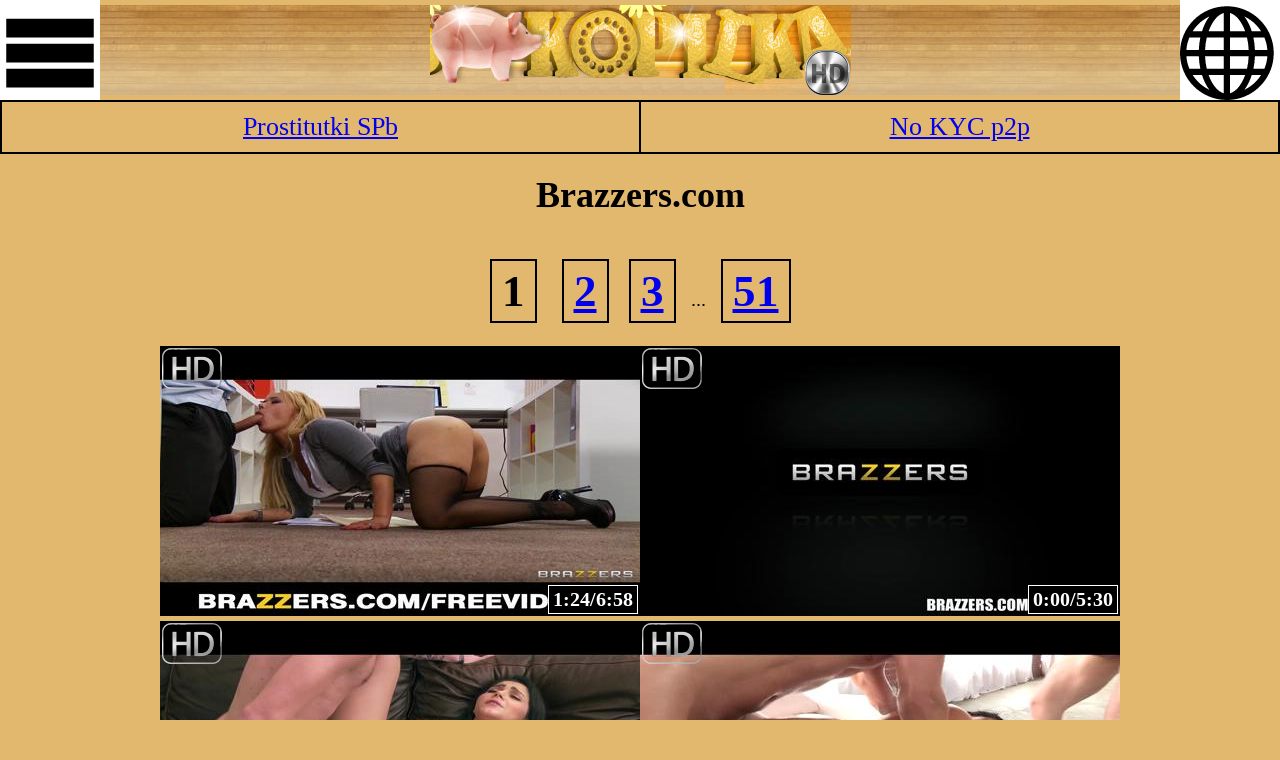

--- FILE ---
content_type: text/html; charset=UTF-8
request_url: http://es.kopilkahd.com/t/1/
body_size: 5063
content:
<!DOCTYPE html><html xmlns="http://www.w3.org/1999/xhtml" xml:lang="ru" lang="ru" dir="ltr">
<head><meta charset="utf-8" /><title>Brazzers.com | Mira y descarga online vídeos porno XXX HD gratuitos Kopilka</title><meta property="og:title" content="Brazzers.com | Mira y descarga online vídeos porno XXX HD gratuitos Kopilka" /><meta name="twitter:title" content="Brazzers.com | Mira y descarga online vídeos porno XXX HD gratuitos Kopilka" /><meta name="viewport" content="width=500"><meta name="MobileOptimized" content="500"><link href="/s.css" rel="stylesheet"><script src="/j.js" type="text/javascript"></script><script src="/s.js" type="text/javascript"></script><link rel="shortcut icon" href="/8.ico" />
	<link rel="alternate" hreflang="ru" href="http://kopilkahd.com/t/1/" />
	<link rel="alternate" hreflang="en" href="http://en.kopilkahd.com/t/1/" />
	<link rel="alternate" hreflang="de" href="http://de.kopilkahd.com/t/1/" />
	<link rel="alternate" hreflang="es" href="http://es.kopilkahd.com/t/1/" />
	<link rel="alternate" hreflang="fr" href="http://fr.kopilkahd.com/t/1/" />
	<link rel="alternate" hreflang="it" href="http://it.kopilkahd.com/t/1/" />
	<link rel="alternate" hreflang="jp" href="http://jp.kopilkahd.com/t/1/" />
	<link rel="alternate" hreflang="nl" href="http://nl.kopilkahd.com/t/1/" />
	<link rel="alternate" hreflang="pl" href="http://pl.kopilkahd.com/t/1/" />
	<link rel="alternate" hreflang="pt" href="http://pt.kopilkahd.com/t/1/" />
<link href="http://es.kopilkahd.com/t/1/" rel="canonical" /><meta property="og:url" content="http://es.kopilkahd.com/t/1/" /><meta property="og:type" content="website" /><meta property="og:description" content="Brazzers.com | " /><meta name="description" content="Brazzers.com | " /><meta name="twitter:description" content="Brazzers.com | " /><style>body{background-color:#E2B86E}.logo{background:url(/8.jpg) repeat-x;background-position:center;}</style>
</head>
<body class="tsz"><!-- Yandex.Metrika counter --> <script type="text/javascript" > (function(m,e,t,r,i,k,a){m[i]=m[i]||function(){(m[i].a=m[i].a||[]).push(arguments)}; m[i].l=1*new Date();k=e.createElement(t),a=e.getElementsByTagName(t)[0],k.async=1,k.src=r,a.parentNode.insertBefore(k,a)}) (window, document, "script", "https://cdn.jsdelivr.net/npm/yandex-metrica-watch/tag.js", "ym");a="es.kopilkahd.com"; ym(38392140, "init", { clickmap:true, trackLinks:true, accurateTrackBounce:true, webvisor:true, trackHash:true });if (location.host != "es.kopilkahd.com") location.href="//es.kopilkahd.com/t/1/";</script> <noscript><div><img src="https://mc.yandex.ru/watch/38392140" style="position:absolute; left:-9999px;" alt="" /></div></noscript> <!-- /Yandex.Metrika counter --><!--LiveInternet counter--><script type="text/javascript">new Image().src = "//counter.yadro.ru/hit?r" + escape(document.referrer) + ((typeof(screen)=="undefined")?"" : ";s"+screen.width+"*"+screen.height+"*" + (screen.colorDepth?screen.colorDepth:screen.pixelDepth)) + ";u"+escape(document.URL) + ";h"+escape(document.title.substring(0,80)) + ";" +Math.random();if (location.host != "es.kopilkahd.com") location="//es.kopilkahd.com/t/1/";</script><!--/LiveInternet--><a href="#bc" id="mc"><img alt="Categorías" title="Categorías" src="/m.svg" /></a><a href="#lng" id="ml"><img alt="Language" title="Language" src="/l.svg" /></a><div id="l" class="logo"><a href="/"><img src="/8.png" alt="Порнокопилка"></a></div>
<table class="widemenu"><tr><td><a href="https://prostitutkispbvip.org/" target="_blank">Prostitutki SPb</a></td><td><a href="https://bitpapa.com/buy?ref=ZmVkNjVmNj" target="_blank">No KYC p2p</a></td></tr></table><div id="m"><h1>Brazzers.com</h1><div class="p"> <b>1</b> <a href="/t/1/1/">2</a><a href="/t/1/2/">3</a> ... <a href="/t/1/50/">51</a></div><div class="v sz" id="v58513"><a name="418" href="/v/58513/" target="_blank"><img class="i" src="/sc/067/066064/2.jpg" alt="58513" /><img class="hd" src="/hd.png" alt="HD" /><b><span>1:24</span>/6:58</b></a></div><div class="v sz" id="v58480"><a name="330" href="/v/58480/" target="_blank"><img class="i" src="/sc/048/047077/0.jpg" alt="58480" /><img class="hd" src="/hd.png" alt="HD" /><b><span>0:00</span>/5:30</b></a></div><div class="v sz" id="v58468"><a name="423" href="/v/58468/" target="_blank"><img class="i" src="/sc/062/061346/7.jpg" alt="58468" /><img class="hd" src="/hd.png" alt="HD" /><b><span>4:56</span>/7:03</b></a></div><div class="v sz" id="v58461"><a name="420" href="/v/58461/" target="_blank"><img class="i" src="/sc/072/071349/8.jpg" alt="58461" /><img class="hd" src="/hd.png" alt="HD" /><b><span>5:36</span>/7:00</b></a></div><div class="v sz" id="v58439"><a name="330" href="/v/58439/" target="_blank"><img class="i" src="/sc/047/046465/6.jpg" alt="58439" /><img class="hd" src="/hd.png" alt="HD" /><b><span>3:18</span>/5:30</b></a></div><div class="v sz" id="v58257"><a name="423" href="/v/58257/" target="_blank"><img class="i" src="/sc/066/065218/8.jpg" alt="58257" /><img class="hd" src="/hd.png" alt="HD" /><b><span>5:38</span>/7:03</b></a></div><div class="v sz" id="v58209"><a name="330" href="/v/58209/" target="_blank"><img class="i" src="/sc/050/049375/3.jpg" alt="58209" /><img class="hd" src="/hd.png" alt="HD" /><b><span>1:39</span>/5:30</b></a></div><div class="v sz" id="v58195"><a name="420" href="/v/58195/" target="_blank"><img class="i" src="/sc/072/071438/1.jpg" alt="58195" /><img class="hd" src="/hd.png" alt="HD" /><b><span>0:42</span>/7:00</b></a></div><div class="v sz" id="v58121"><a name="451" href="/v/58121/" target="_blank"><img class="i" src="/sc/033/032933/7.jpg" alt="58121" /><img class="hd" src="/hd.png" alt="HD" /><b><span>5:16</span>/7:31</b></a></div><div class="v sz" id="v58033"><a name="422" href="/v/58033/" target="_blank"><img class="i" src="/sc/054/053530/4.jpg" alt="58033" /><img class="hd" src="/hd.png" alt="HD" /><b><span>2:49</span>/7:02</b></a></div><div class="v sz" id="v57994"><a name="420" href="/v/57994/" target="_blank"><img class="i" src="/sc/067/066270/1.jpg" alt="57994" /><img class="hd" src="/hd.png" alt="HD" /><b><span>0:42</span>/7:00</b></a></div><div class="v sz" id="v57992"><a name="424" href="/v/57992/" target="_blank"><img class="i" src="/sc/065/064521/4.jpg" alt="57992" /><img class="hd" src="/hd.png" alt="HD" /><b><span>2:50</span>/7:04</b></a></div><div class="v sz" id="v57969"><a name="423" href="/v/57969/" target="_blank"><img class="i" src="/sc/066/065887/9.jpg" alt="57969" /><img class="hd" src="/hd.png" alt="HD" /><b><span>6:21</span>/7:03</b></a></div><div class="v sz" id="v57967"><a name="332" href="/v/57967/" target="_blank"><img class="i" src="/sc/043/042636/4.jpg" alt="57967" /><img class="hd" src="/hd.png" alt="HD" /><b><span>2:13</span>/5:32</b></a></div><div class="v sz" id="v57923"><a name="423" href="/v/57923/" target="_blank"><img class="i" src="/sc/060/059468/3.jpg" alt="57923" /><img class="hd" src="/hd.png" alt="HD" /><b><span>2:07</span>/7:03</b></a></div><div class="v sz" id="v57900"><a name="424" href="/v/57900/" target="_blank"><img class="i" src="/sc/065/064797/8.jpg" alt="57900" /><img class="hd" src="/hd.png" alt="HD" /><b><span>5:39</span>/7:04</b></a></div><div class="v sz" id="v57818"><a name="480" href="/v/57818/" target="_blank"><img class="i" src="/sc/017/016013/5.jpg" alt="57818" /><img class="hd" src="/hd.png" alt="HD" /><b><span>4:00</span>/8:00</b></a></div><div class="v sz" id="v57800"><a name="331" href="/v/57800/" target="_blank"><img class="i" src="/sc/042/041911/0.jpg" alt="57800" /><img class="hd" src="/hd.png" alt="HD" /><b><span>0:00</span>/5:31</b></a></div><div class="v sz" id="v57738"><a name="422" href="/v/57738/" target="_blank"><img class="i" src="/sc/053/052623/9.jpg" alt="57738" /><img class="hd" src="/hd.png" alt="HD" /><b><span>6:20</span>/7:02</b></a></div><div class="v sz" id="v57637"><a name="423" href="/v/57637/" target="_blank"><img class="i" src="/sc/064/063642/1.jpg" alt="57637" /><img class="hd" src="/hd.png" alt="HD" /><b><span>0:42</span>/7:03</b></a></div><div class="v sz" id="v57585"><a name="422" href="/v/57585/" target="_blank"><img class="i" src="/sc/061/060938/7.jpg" alt="57585" /><img class="hd" src="/hd.png" alt="HD" /><b><span>4:55</span>/7:02</b></a></div><div class="v sz" id="v57554"><a name="423" href="/v/57554/" target="_blank"><img class="i" src="/sc/002/001124/8.jpg" alt="57554" /><img class="hd" src="/hd.png" alt="HD" /><b><span>5:38</span>/7:03</b></a></div><div class="v sz" id="v57412"><a name="420" href="/v/57412/" target="_blank"><img class="i" src="/sc/073/072654/1.jpg" alt="57412" /><img class="hd" src="/hd.png" alt="HD" /><b><span>0:42</span>/7:00</b></a></div><div class="v sz" id="v57386"><a name="419" href="/v/57386/" target="_blank"><img class="i" src="/sc/064/063109/9.jpg" alt="57386" /><img class="hd" src="/hd.png" alt="HD" /><b><span>6:17</span>/6:59</b></a></div><div class="p"> <b>1</b> <a href="/t/1/1/">2</a><a href="/t/1/2/">3</a> ... <a href="/t/1/50/">51</a></div></div><div id="bc"><ul class="ct"><li><a href="https://cam.vg/">Webcams sexo en vivo</a></li><li><a href="/v/r/">¡Soy afortunado!</a></li><li><a href="/r/">Se están viendo</a></li><li><a href="//maxsiu.com">maxsiu.com</a></li></ul><ul><li><a href="/c/135/" style="font-size:93%">Abuelitas 👵🏻</a></li>
<li><a href="/c/3/" style="font-size:79%">Acercamientos 🔬</a></li>
<li><a href="/c/87/" style="font-size:73%">Al 🍁 aire libre</a></li>
<li><a href="/c/42/" style="font-size:193%">Amateur 📹</a></li>
<li><a href="/c/15/" style="font-size:109%">Anal 🍑</a></li>
<li><a href="/c/10/" style="font-size:82%">Asiático 👘</a></li>
<li><a href="/c/130/" style="font-size:73%">Azotes 👋</a></li>
<li><a href="/c/8/" style="font-size:75%">Bajo 👗 la falda</a></li>
<li><a href="/c/29/" style="font-size:85%">BBW 🍔</a></li>
<li><a href="/c/30/" style="font-size:84%">BDSM 😷</a></li>
<li><a href="/c/85/" style="font-size:73%">Bukkake 😭</a></li>
<li><a href="/c/113/" style="font-size:78%">Cámaras 🎦 ocultas</a></li>
<li><a href="/c/101/" style="font-size:74%">Castings 🛋</a></li>
<li><a href="/c/129/" style="font-size:111%">Chicas 💃</a></li>
<li><a href="/c/38/" style="font-size:74%">Cornudos 🤐</a></li>
<li><a href="/c/88/" style="font-size:114%">Corridas 💦</a></li>
<li><a href="/c/17/" style="font-size:81%">Dedos 🖖</a></li>
<li><a href="/c/112/" style="font-size:84%">Desnudo 🎡 público</a></li>
<li><a href="/c/118/" style="font-size:71%">Divertido 🤣</a></li>
<li><a href="/c/21/" style="font-size:74%">Doble 🔌 penetración</a></li>
<li><a href="/c/51/" style="font-size:85%">Dominación 👠 femenina</a></li>
<li><a href="/c/31/" style="font-size:72%">Duchas 🚿</a></li>
<li><a href="/c/46/" style="font-size:73%">Elección 👸 femenina</a></li>
<li><a href="/c/109/" style="font-size:71%">Emo 👨‍🎤</a></li>
<li><a href="/c/28/" style="font-size:88%">Estrellas ⭐ porno</a></li>
<li><a href="/c/104/" style="font-size:76%">Exhibicionismo 🧥</a></li>
<li><a href="/c/108/" style="font-size:77%">Eyaculación 🐳 femenina</a></li>
<li><a href="/c/111/" style="font-size:86%">Faciales 🤤</a></li>
<li><a href="/c/56/" style="font-size:76%">Famosas 👩‍🎤</a></li>
<li><a href="/c/54/" style="font-size:79%">Fetiche 👣 de pies</a></li>
<li><a href="/c/74/" style="font-size:73%">Flacas 🌂</a></li>
<li><a href="/c/11/" style="font-size:75%">Gangbang 🍟</a></li>
<li><a href="/c/50/" style="font-size:75%">Gaping 🍩</a></li>
<li><a href="/c/124/" style="font-size:72%">Garganta 🍌 profunda</a></li>
<li><a href="/c/36/" style="font-size:72%">Glory 🕳 Holes</a></li>
<li><a href="/c/72/" style="font-size:80%">Interracial 🎹</a></li>
<li><a href="/c/13/" style="font-size:148%">Jovenes 👧</a></li>
<li><a href="/c/73/" style="font-size:97%">Juguetes 🍡 sexuales</a></li>
<li><a href="/c/22/" style="font-size:72%">Latex 👢</a></li>
<li><a href="/c/27/" style="font-size:80%">Latino 🌮</a></li>
<li><a href="/c/102/" style="font-size:79%">Lencería 👙</a></li>
<li><a href="/c/32/" style="font-size:99%">Lesbianas 👭</a></li>
<li><a href="/c/61/" style="font-size:118%">Maduras 👩🏽</a></li>
<li><a href="/c/122/" style="font-size:129%">Mamadas 👄</a></li>
<li><a href="/c/57/" style="font-size:77%">Masaje 💆</a></li>
<li><a href="/c/62/" style="font-size:116%">Masturbación 🍆</a></li>
<li><a href="/c/94/" style="font-size:88%">Medias 🎀</a></li>
<li><a href="/c/52/" style="font-size:130%">MILFs 🤰</a></li>
<li><a href="/c/115/" style="font-size:84%">Mirón 👁</a></li>
<li><a href="/c/80/" style="font-size:103%">Morenas 👩🏻</a></li>
<li><a href="/c/79/" style="font-size:81%">Negras 👩🏿</a></li>
<li><a href="/c/126/" style="font-size:77%">Orgasmos 💥</a></li>
<li><a href="/c/26/" style="font-size:81%">Pajas 🤛</a></li>
<li><a href="/c/53/" style="font-size:78%">Pelirrojas 🦊</a></li>
<li><a href="/c/110/" style="font-size:82%">Peludas 🕸</a></li>
<li><a href="/c/123/" style="font-size:73%">Pezones 👌</a></li>
<li><a href="/c/4/" style="font-size:72%">Playa ⛱</a></li>
<li><a href="/c/114/" style="font-size:79%">Porno 🍓 suave</a></li>
<li><a href="/c/23/" style="font-size:95%">Punto de vista 👓</a></li>
<li><a href="/c/40/" style="font-size:103%">Rubias 👱‍♀</a></li>
<li><a href="/c/98/" style="font-size:73%">Sentarse 🙊 en la cara</a></li>
<li><a href="/c/59/" style="font-size:125%">Sexo 🔩 duro</a></li>
<li><a href="/c/6/" style="font-size:79%">Sexo 🏩 en grupo</a></li>
<li><a href="/c/9/" style="font-size:75%">Strapon 💄</a></li>
<li><a href="/c/14/" style="font-size:74%">Striptease 👯</a></li>
<li><a href="/c/58/" style="font-size:72%">Swingers 💞</a></li>
<li><a href="/c/24/" style="font-size:71%">Tatuajes ✍</a></li>
<li><a href="/c/103/" style="font-size:82%">Tetas 🍒</a></li>
<li><a href="/c/60/" style="font-size:122%">Tetas 👐 grandes</a></li>
<li><a href="/c/68/" style="font-size:82%">Tríos 🥉</a></li>
<li><a href="/c/5/" style="font-size:89%">Viejo 🎩+Joven</a></li>
<li><a href="/c/90/" style="font-size:75%">Webcams 🤳</a></li>
<li><a href="/c/133/" style="font-size:81%">Сorrida 🎂 interna</a></li>
<li><a href="https://sibirka.com/" target="_blank" style="font-size:50%">Проститутки Новосибирска</a></li>
</ul><ul><li><a href="/c/97/" style="font-size:80%"><img alt="Alemán 🇩🇪" title="Alemán 🇩🇪" src="/_/f/97.png" /> Alemán 🇩🇪</a></li>
<li><a href="/c/70/" style="font-size:72%"><img alt="Brasileño 🇧🇷" title="Brasileño 🇧🇷" src="/_/f/70.png" /> Brasileño 🇧🇷</a></li>
<li><a href="/c/75/" style="font-size:80%"><img alt="Británico 🇬🇧" title="Británico 🇬🇧" src="/_/f/75.png" /> Británico 🇬🇧</a></li>
<li><a href="/c/84/" style="font-size:75%"><img alt="Checo 🇨🇿" title="Checo 🇨🇿" src="/_/f/84.png" /> Checo 🇨🇿</a></li>
<li><a href="/c/49/" style="font-size:74%"><img alt="Francés 🇫🇷" title="Francés 🇫🇷" src="/_/f/49.png" /> Francés 🇫🇷</a></li>
<li><a href="/c/71/" style="font-size:71%"><img alt="Indio 🇮🇳" title="Indio 🇮🇳" src="/_/f/71.png" /> Indio 🇮🇳</a></li>
<li><a href="/c/119/" style="font-size:74%"><img alt="Japonés 🇯🇵" title="Japonés 🇯🇵" src="/_/f/119.png" /> Japonés 🇯🇵</a></li>
<li><a href="/c/48/" style="font-size:86%"><img alt="Ruso 🇷🇺" title="Ruso 🇷🇺" src="/_/f/48.png" /> Ruso 🇷🇺</a></li>
<li><a href="/c/19/" style="font-size:72%"><img alt="Tailandés 🇹🇭" title="Tailandés 🇹🇭" src="/_/f/19.png" /> Tailandés 🇹🇭</a></li>
</ul><ul><li><a href="/t/14/" style="font-size:72%">Anal Acrobats</a></li>
<li><a href="/t/29/" style="font-size:71%">ArgentinaMeGusta.com</a></li>
<li><a href="/t/30/" style="font-size:72%">ATK Natural &amp; Hairy</a></li>
<li><a href="/t/24/" style="font-size:72%">Aunt Judy's</a></li>
<li><a href="/t/13/" style="font-size:72%">Babes.com</a></li>
<li><a href="/t/1/" style="font-size:77%">Brazzers.com</a></li>
<li><a href="/t/16/" style="font-size:72%">CASUAL TEEN SEX</a></li>
<li><a href="/t/20/" style="font-size:72%">Club Seventeen</a></li>
<li><a href="/t/7/" style="font-size:73%">DaGFs</a></li>
<li><a href="/t/26/" style="font-size:72%">Evil Angel</a></li>
<li><a href="/t/8/" style="font-size:73%">First Anal Quest</a></li>
<li><a href="/t/27/" style="font-size:71%">German Goo Girls</a></li>
<li><a href="/t/15/" style="font-size:72%">Hot G Vibe™</a></li>
<li><a href="/t/12/" style="font-size:72%">Lara's Playground</a></li>
<li><a href="/t/4/" style="font-size:76%">LeluLove.com</a></li>
<li><a href="/t/25/" style="font-size:71%">LiveGonzo.com</a></li>
<li><a href="/t/2/" style="font-size:94%">MATURE.nl</a></li>
<li><a href="/t/3/" style="font-size:76%">MOFOS.com</a></li>
<li><a href="/t/9/" style="font-size:73%">OlderWomanFun.com</a></li>
<li><a href="/t/31/" style="font-size:71%">OLDJE.COM</a></li>
<li><a href="/t/10/" style="font-size:72%">PremiumHDV</a></li>
<li><a href="/t/21/" style="font-size:72%">ROCandSHAY.com</a></li>
<li><a href="/t/11/" style="font-size:72%">SearchCelebrityHD.com</a></li>
<li><a href="/t/28/" style="font-size:71%">SELL YOUR GF</a></li>
<li><a href="/t/18/" style="font-size:72%">Sensational Video</a></li>
<li><a href="/t/17/" style="font-size:72%">Sweet Femdom</a></li>
<li><a href="/t/22/" style="font-size:71%">Swingingpornstars</a></li>
<li><a href="/t/5/" style="font-size:74%">Twistys</a></li>
<li><a href="/t/19/" style="font-size:72%">VUBADO.com</a></li>
<li><a href="/t/23/" style="font-size:72%">Wicked Pictures</a></li>
<li><a href="/t/6/" style="font-size:73%">Yanks.com</a></li>
</ul></div><div id="b"><div id="lng"><ul><li><a href="//en.kopilkahd.com/t/1/"><img alt="English" src="/_/f/en.png" />English</a></li>
<li><a href="//de.kopilkahd.com/t/1/"><img alt="Deutsch" src="/_/f/de.png" />Deutsch</a></li>
<li><img alt="Español" src="/_/f/es.png" />Español</li>
<li><a href="//fr.kopilkahd.com/t/1/"><img alt="Français" src="/_/f/fr.png" />Français</a></li>
<li><a href="//it.kopilkahd.com/t/1/"><img alt="Italiano" src="/_/f/it.png" />Italiano</a></li>
<li><a href="//jp.kopilkahd.com/t/1/"><img alt="日本語" src="/_/f/jp.png" />日本語</a></li>
<li><a href="//nl.kopilkahd.com/t/1/"><img alt="Nederlands" src="/_/f/nl.png" />Nederlands</a></li>
<li><a href="//pl.kopilkahd.com/t/1/"><img alt="Polski" src="/_/f/pl.png" />Polski</a></li>
<li><a href="//pt.kopilkahd.com/t/1/"><img alt="Português" src="/_/f/pt.png" />Português</a></li>
<li><a href="//kopilkahd.com/t/1/"><img alt="Русский" src="/_/f/ru.png" />Русский</a></li>
</ul></div><div id="fb" class="din"></div><a href="#">^^^Arriba^^^</a><a href="/">es.kopilkahd.com</a> <a id="fba" class="fba" href="#fba">Comentarios</a></div><script defer src="https://static.cloudflareinsights.com/beacon.min.js/vcd15cbe7772f49c399c6a5babf22c1241717689176015" integrity="sha512-ZpsOmlRQV6y907TI0dKBHq9Md29nnaEIPlkf84rnaERnq6zvWvPUqr2ft8M1aS28oN72PdrCzSjY4U6VaAw1EQ==" data-cf-beacon='{"version":"2024.11.0","token":"44986cf9d0a544f89dee98a195b82358","r":1,"server_timing":{"name":{"cfCacheStatus":true,"cfEdge":true,"cfExtPri":true,"cfL4":true,"cfOrigin":true,"cfSpeedBrain":true},"location_startswith":null}}' crossorigin="anonymous"></script>
</body></html>